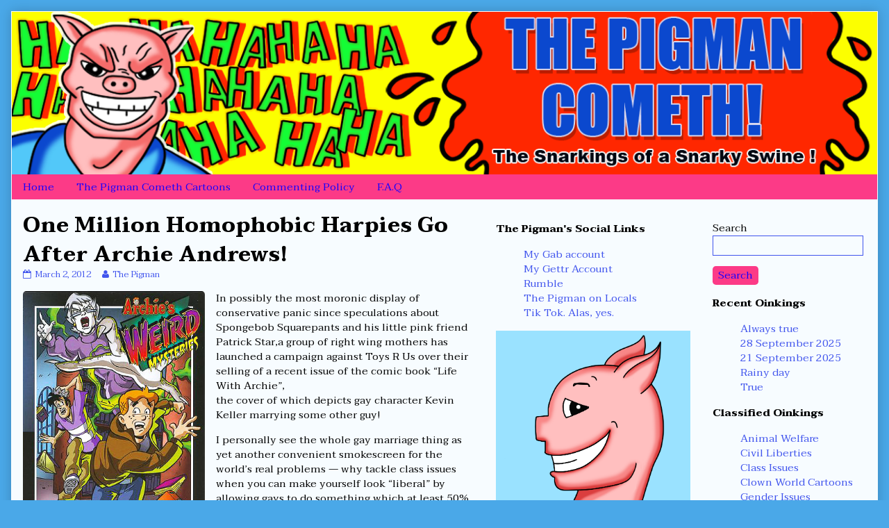

--- FILE ---
content_type: text/html; charset=UTF-8
request_url: http://thepigmancometh.com/2012/03/02/one-million-homophobic-harpies-go-after-archie-andrews/
body_size: 10862
content:
<!DOCTYPE html>
<html lang="en-US" class="no-js">
	<head>	<meta charset="UTF-8">
	<meta name="description" content="">
	
			
		<meta name="viewport" content="width=device-width,initial-scale=1,minimum-scale=1">
		
		
			
		<link rel="icon" href="http://thepigmancometh.com/wp-content/uploads/2016/10/pigman-icon.jpg">
		<link rel="apple-touch-icon" href="http://thepigmancometh.com/wp-content/uploads/2016/10/pigman-icon.jpg">
		<link rel="msapplication-TileImage" href="http://thepigmancometh.com/wp-content/uploads/2016/10/pigman-icon.jpg">
		
		
	<link rel="pingback" href="http://thepigmancometh.com/xmlrpc.php">
	<title>One Million Homophobic Harpies Go After Archie Andrews! &#8211; The Pigman Cometh !</title>
<link rel='dns-prefetch' href='//fonts.googleapis.com' />
<link rel='dns-prefetch' href='//s.w.org' />
<link rel="alternate" type="application/rss+xml" title="The Pigman Cometh ! &raquo; Feed" href="http://thepigmancometh.com/feed/" />
<link rel="alternate" type="application/rss+xml" title="The Pigman Cometh ! &raquo; Comments Feed" href="http://thepigmancometh.com/comments/feed/" />
		<script type="text/javascript">
			window._wpemojiSettings = {"baseUrl":"https:\/\/s.w.org\/images\/core\/emoji\/13.0.0\/72x72\/","ext":".png","svgUrl":"https:\/\/s.w.org\/images\/core\/emoji\/13.0.0\/svg\/","svgExt":".svg","source":{"wpemoji":"http:\/\/thepigmancometh.com\/wp-includes\/js\/wp-emoji.js?ver=5.5.9","twemoji":"http:\/\/thepigmancometh.com\/wp-includes\/js\/twemoji.js?ver=5.5.9"}};
			/**
 * @output wp-includes/js/wp-emoji-loader.js
 */

( function( window, document, settings ) {
	var src, ready, ii, tests;

	// Create a canvas element for testing native browser support of emoji.
	var canvas = document.createElement( 'canvas' );
	var context = canvas.getContext && canvas.getContext( '2d' );

	/**
	 * Checks if two sets of Emoji characters render the same visually.
	 *
	 * @since 4.9.0
	 *
	 * @private
	 *
	 * @param {number[]} set1 Set of Emoji character codes.
	 * @param {number[]} set2 Set of Emoji character codes.
	 *
	 * @return {boolean} True if the two sets render the same.
	 */
	function emojiSetsRenderIdentically( set1, set2 ) {
		var stringFromCharCode = String.fromCharCode;

		// Cleanup from previous test.
		context.clearRect( 0, 0, canvas.width, canvas.height );
		context.fillText( stringFromCharCode.apply( this, set1 ), 0, 0 );
		var rendered1 = canvas.toDataURL();

		// Cleanup from previous test.
		context.clearRect( 0, 0, canvas.width, canvas.height );
		context.fillText( stringFromCharCode.apply( this, set2 ), 0, 0 );
		var rendered2 = canvas.toDataURL();

		return rendered1 === rendered2;
	}

	/**
	 * Detects if the browser supports rendering emoji or flag emoji.
	 *
	 * Flag emoji are a single glyph made of two characters, so some browsers
	 * (notably, Firefox OS X) don't support them.
	 *
	 * @since 4.2.0
	 *
	 * @private
	 *
	 * @param {string} type Whether to test for support of "flag" or "emoji".
	 *
	 * @return {boolean} True if the browser can render emoji, false if it cannot.
	 */
	function browserSupportsEmoji( type ) {
		var isIdentical;

		if ( ! context || ! context.fillText ) {
			return false;
		}

		/*
		 * Chrome on OS X added native emoji rendering in M41. Unfortunately,
		 * it doesn't work when the font is bolder than 500 weight. So, we
		 * check for bold rendering support to avoid invisible emoji in Chrome.
		 */
		context.textBaseline = 'top';
		context.font = '600 32px Arial';

		switch ( type ) {
			case 'flag':
				/*
				 * Test for Transgender flag compatibility. This flag is shortlisted for the Emoji 13 spec,
				 * but has landed in Twemoji early, so we can add support for it, too.
				 *
				 * To test for support, we try to render it, and compare the rendering to how it would look if
				 * the browser doesn't render it correctly (white flag emoji + transgender symbol).
				 */
				isIdentical = emojiSetsRenderIdentically(
					[ 0x1F3F3, 0xFE0F, 0x200D, 0x26A7, 0xFE0F ],
					[ 0x1F3F3, 0xFE0F, 0x200B, 0x26A7, 0xFE0F ]
				);

				if ( isIdentical ) {
					return false;
				}

				/*
				 * Test for UN flag compatibility. This is the least supported of the letter locale flags,
				 * so gives us an easy test for full support.
				 *
				 * To test for support, we try to render it, and compare the rendering to how it would look if
				 * the browser doesn't render it correctly ([U] + [N]).
				 */
				isIdentical = emojiSetsRenderIdentically(
					[ 0xD83C, 0xDDFA, 0xD83C, 0xDDF3 ],
					[ 0xD83C, 0xDDFA, 0x200B, 0xD83C, 0xDDF3 ]
				);

				if ( isIdentical ) {
					return false;
				}

				/*
				 * Test for English flag compatibility. England is a country in the United Kingdom, it
				 * does not have a two letter locale code but rather an five letter sub-division code.
				 *
				 * To test for support, we try to render it, and compare the rendering to how it would look if
				 * the browser doesn't render it correctly (black flag emoji + [G] + [B] + [E] + [N] + [G]).
				 */
				isIdentical = emojiSetsRenderIdentically(
					[ 0xD83C, 0xDFF4, 0xDB40, 0xDC67, 0xDB40, 0xDC62, 0xDB40, 0xDC65, 0xDB40, 0xDC6E, 0xDB40, 0xDC67, 0xDB40, 0xDC7F ],
					[ 0xD83C, 0xDFF4, 0x200B, 0xDB40, 0xDC67, 0x200B, 0xDB40, 0xDC62, 0x200B, 0xDB40, 0xDC65, 0x200B, 0xDB40, 0xDC6E, 0x200B, 0xDB40, 0xDC67, 0x200B, 0xDB40, 0xDC7F ]
				);

				return ! isIdentical;
			case 'emoji':
				/*
				 * So easy, even a baby could do it!
				 *
				 *  To test for Emoji 13 support, try to render a new emoji: Man Feeding Baby.
				 *
				 * The Man Feeding Baby emoji is a ZWJ sequence combining 👨 Man, a Zero Width Joiner and 🍼 Baby Bottle.
				 *
				 * 0xD83D, 0xDC68 == Man emoji.
				 * 0x200D == Zero-Width Joiner (ZWJ) that links the two code points for the new emoji or
				 * 0x200B == Zero-Width Space (ZWS) that is rendered for clients not supporting the new emoji.
				 * 0xD83C, 0xDF7C == Baby Bottle.
				 *
				 * When updating this test for future Emoji releases, ensure that individual emoji that make up the
				 * sequence come from older emoji standards.
				 */
				isIdentical = emojiSetsRenderIdentically(
					[0xD83D, 0xDC68, 0x200D, 0xD83C, 0xDF7C],
					[0xD83D, 0xDC68, 0x200B, 0xD83C, 0xDF7C]
				);

				return ! isIdentical;
		}

		return false;
	}

	/**
	 * Adds a script to the head of the document.
	 *
	 * @ignore
	 *
	 * @since 4.2.0
	 *
	 * @param {Object} src The url where the script is located.
	 * @return {void}
	 */
	function addScript( src ) {
		var script = document.createElement( 'script' );

		script.src = src;
		script.defer = script.type = 'text/javascript';
		document.getElementsByTagName( 'head' )[0].appendChild( script );
	}

	tests = Array( 'flag', 'emoji' );

	settings.supports = {
		everything: true,
		everythingExceptFlag: true
	};

	/*
	 * Tests the browser support for flag emojis and other emojis, and adjusts the
	 * support settings accordingly.
	 */
	for( ii = 0; ii < tests.length; ii++ ) {
		settings.supports[ tests[ ii ] ] = browserSupportsEmoji( tests[ ii ] );

		settings.supports.everything = settings.supports.everything && settings.supports[ tests[ ii ] ];

		if ( 'flag' !== tests[ ii ] ) {
			settings.supports.everythingExceptFlag = settings.supports.everythingExceptFlag && settings.supports[ tests[ ii ] ];
		}
	}

	settings.supports.everythingExceptFlag = settings.supports.everythingExceptFlag && ! settings.supports.flag;

	// Sets DOMReady to false and assigns a ready function to settings.
	settings.DOMReady = false;
	settings.readyCallback = function() {
		settings.DOMReady = true;
	};

	// When the browser can not render everything we need to load a polyfill.
	if ( ! settings.supports.everything ) {
		ready = function() {
			settings.readyCallback();
		};

		/*
		 * Cross-browser version of adding a dom ready event.
		 */
		if ( document.addEventListener ) {
			document.addEventListener( 'DOMContentLoaded', ready, false );
			window.addEventListener( 'load', ready, false );
		} else {
			window.attachEvent( 'onload', ready );
			document.attachEvent( 'onreadystatechange', function() {
				if ( 'complete' === document.readyState ) {
					settings.readyCallback();
				}
			} );
		}

		src = settings.source || {};

		if ( src.concatemoji ) {
			addScript( src.concatemoji );
		} else if ( src.wpemoji && src.twemoji ) {
			addScript( src.twemoji );
			addScript( src.wpemoji );
		}
	}

} )( window, document, window._wpemojiSettings );
		</script>
		<style type="text/css">
img.wp-smiley,
img.emoji {
	display: inline !important;
	border: none !important;
	box-shadow: none !important;
	height: 1em !important;
	width: 1em !important;
	margin: 0 .07em !important;
	vertical-align: -0.1em !important;
	background: none !important;
	padding: 0 !important;
}
</style>
	<link rel='stylesheet' id='wp-block-library-css'  href='http://thepigmancometh.com/wp-includes/css/dist/block-library/style.css?ver=5.5.9' type='text/css' media='all' />
<link rel='stylesheet' id='inkblot-theme-css'  href='http://thepigmancometh.com/wp-content/themes/inkblot/style.css?ver=5.5.9' type='text/css' media='all' />
<style id='inkblot-theme-inline-css' type='text/css'>
.sidebar1{width:25%}.sidebar2{width:20%}.sidebar3{width:20%}main{width:calc(55% - 4px)}.wrapper{max-width:1280px;font-family:"Taviraj", sans-serif;background-color:#f7fcff;color:#000000}.document-header{max-width:1280px}.document-footer{max-width:1280px}body{font-size:95%;font-family:"Taviraj", sans-serif;background-color:#4aa8e8;color:#0800ff}h1:not(.site){font-family:"Taviraj", sans-serif}h2{font-family:"Taviraj", sans-serif}h3{font-family:"Taviraj", sans-serif}h4{font-family:"Taviraj", sans-serif}h5{font-family:"Taviraj", sans-serif}h6{font-family:"Taviraj", sans-serif}input{background-color:#f7fcff;color:#000000;border-color:#4054ed}textarea{background-color:#f7fcff;color:#000000;border-color:#4054ed}.banner nav{background-color:#fc3a87;color:#1500ff}.banner ul ul{background-color:#fc3a87;color:#1500ff}.banner select{background-color:#fc3a87;color:#1500ff}.contentinfo{background-color:#fc3a87;color:#1500ff}.post-webcomic nav{background-color:#fc3a87;color:#1500ff}button{background-color:#fc3a87;color:#1500ff}input[type="submit"]{background-color:#fc3a87;color:#1500ff}input[type="reset"]{background-color:#fc3a87;color:#1500ff}input[type="button"]{background-color:#fc3a87;color:#1500ff}a{color:#ff0000}a:focus{color:#6dbcdb}a:hover{color:#6dbcdb}button:focus{background-color:#4054ed}button:hover{background-color:#4054ed}input[type="submit"]:focus{background-color:#4054ed}input[type="submit"]:hover{background-color:#4054ed}input[type="reset"]:focus{background-color:#4054ed}input[type="reset"]:hover{background-color:#4054ed}input[type="button"]:focus{background-color:#4054ed}input[type="button"]:hover{background-color:#4054ed}.wrapper a{color:#4054ed}.post-footer span{color:#4054ed}nav.pagination{color:#4054ed}blockquote{border-color:#4054ed}hr{border-color:#4054ed}pre{border-color:#4054ed}th{border-color:#4054ed}td{border-color:#4054ed}fieldset{border-color:#4054ed}.post-footer{border-color:#4054ed}.comment{border-color:#4054ed}.comment .comment{border-color:#4054ed}.pingback{border-color:#4054ed}.trackback{border-color:#4054ed}.bypostauthor{border-color:#4054ed}.wrapper a:focus{color:#6dbcdb}.wrapper a:hover{color:#6dbcdb}input:focus{border-color:#6dbcdb}input:hover{border-color:#6dbcdb}textarea:focus{border-color:#6dbcdb}textarea:hover{border-color:#6dbcdb}.banner nav:before{color:#1500ff}.banner nav a{color:#1500ff}.contentinfo a{color:#1500ff}.post-webcomic nav a{color:#1500ff}.banner nav:focus:before{color:#0037ff}.banner nav:hover:before{color:#0037ff}.banner nav a:focus{color:#0037ff}.banner nav a:hover{color:#0037ff}.banner select:focus{color:#0037ff}.banner select:hover{color:#0037ff}.banner li:focus > a{color:#0037ff}.banner li:hover > a{color:#0037ff}.banner li.current_page_item > a{color:#0037ff}.banner li.current_page_ancestor > a{color:#0037ff}.contentinfo a:focus{color:#0037ff}.contentinfo a:hover{color:#0037ff}.post-webcomic nav a:focus{color:#0037ff}.post-webcomic nav a:hover{color:#0037ff}.banner > a{font-family:"Taviraj", sans-serif}.banner h1{display:none;visibility:hidden}.banner p{display:none;visibility:hidden}@media only screen and (max-width: 800px) {
	main, .sidebar1, .sidebar2, .sidebar3 {width: 100%}
	.two-column.content-right main, .three-column.content-center main, .three-column.content-right main, .four-column.content-left main, .four-column.content-right main, .four-column.content-far-right main {-moz-order: 1; -ms-order: 1; -o-order: 1; -webkit-order: 1; order: 1}
	.banner nav {background: none}
	.banner nav:before {display: block; visibility: visible}
	.banner nav ul {display: none; visibility: hidden}
	.banner nav select {display: block; visibility: visible; width: 100%}
}ul li {
    list-style-type: none;
}
</style>
<link rel='stylesheet' id='inkblot-font-css'  href='https://fonts.googleapis.com/css?family=Taviraj%3A100%2C100italic%2C200%2C200italic%2C300%2C300italic%2Cregular%2Citalic%2C500%2C500italic%2C600%2C600italic%2C700%2C700italic%2C800%2C800italic%2C900%2C900italic%7CTaviraj%3A100%2C100italic%2C200%2C200italic%2C300%2C300italic%2Cregular%2Citalic%2C500%2C500italic%2C600%2C600italic%2C700%2C700italic%2C800%2C800italic%2C900%2C900italic%7CTaviraj%3A100%2C100italic%2C200%2C200italic%2C300%2C300italic%2Cregular%2Citalic%2C500%2C500italic%2C600%2C600italic%2C700%2C700italic%2C800%2C800italic%2C900%2C900italic%7CTaviraj%3A100%2C100italic%2C200%2C200italic%2C300%2C300italic%2Cregular%2Citalic%2C500%2C500italic%2C600%2C600italic%2C700%2C700italic%2C800%2C800italic%2C900%2C900italic&#038;ver=5.5.9' type='text/css' media='all' />
<script type='text/javascript' src='http://thepigmancometh.com/wp-includes/js/jquery/jquery.js?ver=1.12.4-wp' id='jquery-core-js'></script>
<link rel="https://api.w.org/" href="http://thepigmancometh.com/wp-json/" /><link rel="alternate" type="application/json" href="http://thepigmancometh.com/wp-json/wp/v2/posts/3203" /><link rel="EditURI" type="application/rsd+xml" title="RSD" href="http://thepigmancometh.com/xmlrpc.php?rsd" />
<link rel="wlwmanifest" type="application/wlwmanifest+xml" href="http://thepigmancometh.com/wp-includes/wlwmanifest.xml" /> 
<link rel='prev' title='Dumbass woman can’t tell Queen from Gordon Brown' href='http://thepigmancometh.com/2012/02/21/dumbass-woman-can%e2%80%99t-tell-queen-from-gordon-brown/' />
<link rel='next' title='The Southern Poverty Law Centre &#8212; Home of Irrationality' href='http://thepigmancometh.com/2012/03/09/the-southern-poverty-law-centre-home-of-irrationality/' />
<meta name="generator" content="WordPress 5.5.9" />
<link rel="canonical" href="http://thepigmancometh.com/2012/03/02/one-million-homophobic-harpies-go-after-archie-andrews/" />
<link rel='shortlink' href='http://thepigmancometh.com/?p=3203' />
<link rel="alternate" type="application/json+oembed" href="http://thepigmancometh.com/wp-json/oembed/1.0/embed?url=http%3A%2F%2Fthepigmancometh.com%2F2012%2F03%2F02%2Fone-million-homophobic-harpies-go-after-archie-andrews%2F" />
<link rel="alternate" type="text/xml+oembed" href="http://thepigmancometh.com/wp-json/oembed/1.0/embed?url=http%3A%2F%2Fthepigmancometh.com%2F2012%2F03%2F02%2Fone-million-homophobic-harpies-go-after-archie-andrews%2F&#038;format=xml" />
	
<link rel='stylesheet' id='custom_stylesheet'  href='http://thepigmancometh.com/wp-content/uploads/css/custom_style.css' type='text/css' media='all' />
		
		<!-- Analytics by WP-Statistics v12.6.13 - https://wp-statistics.com/ -->
</head>
	<body id="document" class="post-template-default single single-post postid-3203 single-format-standard custom-background three-column content-left responsive">
		<a href="#content">Skip to content</a>
		
				
		<div class="wrapper">
			
						
			<header role="banner" class="banner widgets columns-1">
				
									
					<a href="http://thepigmancometh.com" rel="home">
						<h1 class="site">The Pigman Cometh !</h1>
						<p>The Snarkings of a Snarky Swine</p>
						
													
							<img src="http://thepigmancometh.com/wp-content/uploads/2015/09/PIGMAN-HEADER-SNARKINGS-1280-x-240-22-SEPTEMBER-2015-.png" width="1280" height="240" alt="The Pigman Cometh !">
							
												
					</a>
					
					<nav role="navigation" aria-label="Primary Navigation">
						
						<ul id="menu-menu-1" class="menu"><li id="menu-item-5057" class="menu-item menu-item-type-custom menu-item-object-custom menu-item-home menu-item-5057"><a href="http://thepigmancometh.com/">Home</a></li>
<li id="menu-item-5061" class="menu-item menu-item-type-custom menu-item-object-custom menu-item-5061"><a href="http://thepigmancometh.com/category/pigman-cometh-cartoons/">The Pigman Cometh Cartoons</a></li>
<li id="menu-item-5058" class="menu-item menu-item-type-post_type menu-item-object-page menu-item-5058"><a href="http://thepigmancometh.com/yo-trolls/">Commenting Policy</a></li>
<li id="menu-item-5059" class="menu-item menu-item-type-post_type menu-item-object-page menu-item-5059"><a href="http://thepigmancometh.com/f-a-q/">F.A.Q</a></li>
</ul><select><option value="http://thepigmancometh.com/" class="menu-item menu-item-type-custom menu-item-object-custom menu-item-home menu-item-5057" data-target="">Home</option><option value="http://thepigmancometh.com/category/pigman-cometh-cartoons/" class="menu-item menu-item-type-custom menu-item-object-custom menu-item-5061" data-target="">The Pigman Cometh Cartoons</option><option value="http://thepigmancometh.com/yo-trolls/" class="menu-item menu-item-type-post_type menu-item-object-page menu-item-5058" data-target="">Commenting Policy</option><option value="http://thepigmancometh.com/f-a-q/" class="menu-item menu-item-type-post_type menu-item-object-page menu-item-5059" data-target="">F.A.Q</option></select>						
					</nav>
					
								
			</header><!-- .banner -->
			<div id="content" class="content" tabindex="-1">
				
				
<main role="main">
	
	
<article role="article" id="post-3203" class="post-3203 post type-post status-publish format-standard hentry category-popular-culture category-religion">
	
		
	<header class="post-header">
		
					
			<h1>One Million Homophobic Harpies Go After Archie Andrews!</h1>
			
				
		<div class="post-details">
			
			<a href="http://thepigmancometh.com/2012/03/02/one-million-homophobic-harpies-go-after-archie-andrews/" rel="bookmark"><span class="screen-reader-text">One Million Homophobic Harpies Go After Archie Andrews! published on </span><time datetime="2012-03-02T18:01:22+11:00">March 2, 2012</time></a><a href="http://thepigmancometh.com/author/jiswi/" rel="author"><span class="screen-reader-text">Read more posts by the author of One Million Homophobic Harpies Go After Archie Andrews!, </span>The Pigman</a>			
		</div>
	</header><!-- .post-header -->
	
			
		<div class="post-content">
			
			<p><img loading="lazy" class="alignleft size-full wp-image-3321" title="archie chased by ghost weird" src="http://thepigmancometh.com/wp-content/uploads/2012/03/archie-chased-by-ghost-weird4.png" alt="" width="262" height="345" srcset="http://thepigmancometh.com/wp-content/uploads/2012/03/archie-chased-by-ghost-weird4.png 351w, http://thepigmancometh.com/wp-content/uploads/2012/03/archie-chased-by-ghost-weird4-227x300.png 227w" sizes="(max-width: 262px) 100vw, 262px" />In possibly the most moronic display of conservative panic since speculations about Spongebob Squarepants and his little pink friend Patrick Star,a group of right wing mothers has launched a campaign against Toys R Us over their selling of a recent issue of the comic book “Life With Archie”,<br />
the cover of which depicts gay character Kevin Keller marrying some other guy!</p>
<p>I personally see the whole gay marriage thing as yet another convenient smokescreen for the world’s real problems &#8212; why tackle class issues when you can make yourself look “liberal” by allowing gays to do something which at least 50% of them will regret ? &#8212; but outside of that I really don’t care. Let them get married, poor fools. In ten years they’ll be launching a new campaign to have that dubious right taken away. Frankly, my idea of marriage equality would be to make it illegal for straight people as well as gay ones, that way everyone would all be much happier. But back to the hysterical screechings of the loonies <a href="http://onemillionmoms.com/IssueDetail.asp?id=442" target="_blank">at One Million Moms…</a></p>
<p>“These comic books are sold at the front checkout counters so they are highly visible to employees, managers, customers and children. Unfortunately, children are now being exposed to same-sex marriage in a toy store. This is the last place a parent would expect to be confronted with questions from their children on topics that are too complicated for them to understand. “</p>
<p>This is of course balderdash. If the kid asks, just tell them some idiots want to marry people of the opposite sex, some idiots want to marry people of their own sex, either way it’s an idea they will live to regret. See, not so complicated is it? What is really driving these protests is not concern over kiddies asking awkward questions, but rather the need so many people seem to have to hate on some group or another, and the right wing’s rabid desire to crush anyone who opposes their hate-mongering in any way, especially if they are part of the popular culture industry. Would it be too much to call this clan of pinheads a hate group? Probably not, as the One Million Moms group is a branch of the American Family Association, a group well known for, surprise, surprise, its promotion of homophobia! Apples really don’t fall very far from the tree, do they?</p>
<p>&nbsp;</p>
<p>In defense of the book John Goldwater, one of the big cheeses at Archie, had this to say…</p>
<p><em>“We stand by Life with Archie #16. As I’ve said before, Riverdale is a safe, welcoming place that does not judge anyone. It’s an idealized version of America that will hopefully become reality someday. We’re sorry the American Family Association /OneMillionMoms.com feels so negatively about our product, but they have every right to their opinion, just like we have the right to stand by ours. Kevin Keller will forever be a part of Riverdale, and he will live a happy, long life free of prejudice, hate and narrow-minded people.</em><em>“</em></p>
<p>&nbsp;</p>
<p>Er, yes, thank you Martin Luther King. What Goldwater means of course, is that the series’ recent focus on social issues has increased its sales and they will be damned if they let a few loons mess with their bottom line, so to speak. Motive aside, Goldwater and Co are doing the world a favor by keeping the issue on the racks, and the One Million Moms are doing the world a favor by showing everyone what a bunch of lame-brained maggots they are. Why, next thing you know they will be whining about this classic issue of  Betty and Me…</p>
<p><img loading="lazy" class="alignleft size-full wp-image-3228" title="betty and me beat off cover" src="http://thepigmancometh.com/wp-content/uploads/2012/03/betty-and-me-beat-off-cover.jpg" alt="" width="450" height="642" srcset="http://thepigmancometh.com/wp-content/uploads/2012/03/betty-and-me-beat-off-cover.jpg 450w, http://thepigmancometh.com/wp-content/uploads/2012/03/betty-and-me-beat-off-cover-210x300.jpg 210w" sizes="(max-width: 450px) 100vw, 450px" /></p>
			
		</div>
		
		
	<footer class="post-footer">
		
		<span class="post-categories"><span class="screen-reader-text">Categories </span><a href="http://thepigmancometh.com/category/popular-culture/" rel="tag">Popular Culture</a>, <a href="http://thepigmancometh.com/category/religion/" rel="tag">Religion</a></span>		
	</footer><!-- .post-footer -->
	
</article><!-- #post-3203 -->
	<nav class="navigation post-navigation" role="navigation" aria-label="Posts">
		<h2 class="screen-reader-text">Post navigation</h2>
		<div class="nav-links"><div class="nav-previous"><a href="http://thepigmancometh.com/2012/02/21/dumbass-woman-can%e2%80%99t-tell-queen-from-gordon-brown/" rel="prev"><span class="screen-reader-text">Previous post:  </span>Dumbass woman can’t tell Queen from Gordon Brown</a></div><div class="nav-next"><a href="http://thepigmancometh.com/2012/03/09/the-southern-poverty-law-centre-home-of-irrationality/" rel="next"><span class="screen-reader-text">Next post:  </span>The Southern Poverty Law Centre &#8212; Home of Irrationality</a></div></div>
	</nav>
<section id="comments">
	
		
</section><!-- #comments -->	
</main>


	
	<div class="sidebar1 widgets columns-1">
		<h1 class="screen-reader-text">Primary Sidebar</h1>
		
		<aside id="linkcat-54" class="widget widget_links"><h2>The Pigman's Social Links</h2>
	<ul class='xoxo blogroll'>
<li><a href="https://gab.com/ThePigman">My Gab account</a></li>
<li><a href="https://gettr.com/user/thepigman">My Gettr Account</a></li>
<li><a href="https://rumble.com/user/TheRealPigman">Rumble</a></li>
<li><a href="https://thepigmancometh.locals.com">The Pigman on Locals</a></li>
<li><a href="https://www.tiktok.com/@thereallyrealpigman?lang=en">Tik Tok. Alas, yes.</a></li>

	</ul>
</aside>
<aside id="widget_sp_image-6" class="widget widget_sp_image"><img width="801" height="985" class="attachment-full" style="max-width: 100%;" srcset="http://thepigmancometh.com/wp-content/uploads/2019/01/pigman-portrait-for-sidebar.png 801w, http://thepigmancometh.com/wp-content/uploads/2019/01/pigman-portrait-for-sidebar-244x300.png 244w, http://thepigmancometh.com/wp-content/uploads/2019/01/pigman-portrait-for-sidebar-117x144.png 117w" sizes="(max-width: 801px) 100vw, 801px" src="http://thepigmancometh.com/wp-content/uploads/2019/01/pigman-portrait-for-sidebar.png" /></aside><aside id="custom_html-2" class="widget_text widget widget_custom_html"><div class="textwidget custom-html-widget"><a href="https://twitter.com/The__Pigman?ref_src=twsrc%5Etfw" class="twitter-follow-button" data-show-count="false">Follow @The__Pigman</a><script async src="https://platform.twitter.com/widgets.js" charset="utf-8"></script></div></aside><aside id="meta-4" class="widget widget_meta"><h2>Meta</h2>
		<ul>
						<li><a href="http://thepigmancometh.com/wp-login.php">Log in</a></li>
			<li><a href="http://thepigmancometh.com/feed/">Entries feed</a></li>
			<li><a href="http://thepigmancometh.com/comments/feed/">Comments feed</a></li>

			<li><a href="https://wordpress.org/">WordPress.org</a></li>
		</ul>

		</aside>	
		
	</div><!-- .sidebar1 -->
	

	
	<div class="sidebar2 widgets columns-1">
		<h1 class="screen-reader-text">Secondary Sidebar</h1>
		
		<aside id="search-6" class="widget widget_search">
<form action="http://thepigmancometh.com/" role="search" class="search">
	<p>
		<label for="s1">Search</label>
		<input type="search" id="s1" name="s">
	</p>
	<p>
		<button type="submit">Search</button>
	</p>
</form><!-- .search --></aside>
		<aside id="recent-posts-5" class="widget widget_recent_entries">
		<h2>Recent Oinkings</h2>
		<ul>
											<li>
					<a href="http://thepigmancometh.com/2025/11/23/always-true/">Always true</a>
									</li>
											<li>
					<a href="http://thepigmancometh.com/2025/09/28/28-september-2025/">28 September 2025</a>
									</li>
											<li>
					<a href="http://thepigmancometh.com/2025/09/21/21-september-2025/">21 September 2025</a>
									</li>
											<li>
					<a href="http://thepigmancometh.com/2025/08/28/rainy-day/">Rainy day</a>
									</li>
											<li>
					<a href="http://thepigmancometh.com/2025/07/27/27-july-2025/">True</a>
									</li>
					</ul>

		</aside><aside id="categories-6" class="widget widget_categories"><h2>Classified Oinkings</h2>
			<ul>
					<li class="cat-item cat-item-56"><a href="http://thepigmancometh.com/category/animal-welfare/">Animal Welfare</a>
</li>
	<li class="cat-item cat-item-38"><a href="http://thepigmancometh.com/category/civil-liberties/">Civil Liberties</a>
</li>
	<li class="cat-item cat-item-7"><a href="http://thepigmancometh.com/category/class-issues/">Class Issues</a>
</li>
	<li class="cat-item cat-item-55"><a href="http://thepigmancometh.com/category/clown-world-cartoons/">Clown World Cartoons</a>
</li>
	<li class="cat-item cat-item-37"><a href="http://thepigmancometh.com/category/gender-issues/">Gender Issues</a>
</li>
	<li class="cat-item cat-item-4"><a href="http://thepigmancometh.com/category/pigman-cometh-cartoons/">Pigman Cometh Cartoons</a>
</li>
	<li class="cat-item cat-item-48"><a href="http://thepigmancometh.com/category/pigman-videos/">Pigman Videos</a>
</li>
	<li class="cat-item cat-item-42"><a href="http://thepigmancometh.com/category/politics/">Politics</a>
</li>
	<li class="cat-item cat-item-6"><a href="http://thepigmancometh.com/category/popular-culture/">Popular Culture</a>
</li>
	<li class="cat-item cat-item-22"><a href="http://thepigmancometh.com/category/race/">Race</a>
</li>
	<li class="cat-item cat-item-36"><a href="http://thepigmancometh.com/category/religion/">Religion</a>
</li>
	<li class="cat-item cat-item-44"><a href="http://thepigmancometh.com/category/stupidity-is-bad/">Stupidity Is Bad</a>
</li>
	<li class="cat-item cat-item-57"><a href="http://thepigmancometh.com/category/the-environment/">The Environment</a>
</li>
	<li class="cat-item cat-item-43"><a href="http://thepigmancometh.com/category/the-law/">The Law</a>
</li>
	<li class="cat-item cat-item-8"><a href="http://thepigmancometh.com/category/war-sucks/">War Sucks</a>
</li>
			</ul>

			</aside>	
		
	</div><!-- .sidebar2 -->
	

								
			</div><!-- #content.content -->
			<footer role="contentinfo" class="contentinfo widgets columns-1">
				
				<a href="#document">&copy; 2009&ndash;2025 The Pigman Cometh !</a> &bull; Powered by <a href="//wordpress.org">WordPress</a> with <a href="//github.com/mgsisk/inkblot">Inkblot</a>				
			</footer><!-- .contentinfo -->
			
						
		</div><!-- .wrapper -->
		
		<script>
					document.addEventListener('DOMContentLoaded', function(event) {
						
						// check remember me by default
						var forms = document.querySelectorAll('form'); 						
						if (forms) {
						
							// look out for inputs named rememberme
								var rememberArray = [];
								var rememberMe = document.getElementsByName('rememberme');
								if( rememberMe.length ) {
									rememberArray.push(rememberMe);
								}
							
							// look out for inputs named remember
								var remember = document.getElementsByName('remember');
								if( remember.length ) {
									rememberArray.push(remember);
								}
							
							// if there are remember me inputs
							if( rememberArray.length ) { 	
							
								// 'check' the inputs so they're active		
									for (i = 0; i < rememberArray.length; i++) {
										for (x = 0; x < rememberArray[i].length; x++) {
										  rememberArray[i][x].checked = true;
										}
									}
							
							}
		
							
							// test for Ultimate Member Plugin forms
								
								// find the UM checkboxes
								var UmCheckboxIcon = document.querySelectorAll('.um-icon-android-checkbox-outline-blank');
								var UmCheckboxLabel = document.querySelectorAll('.um-field-checkbox');
								
								if( UmCheckboxIcon.length && UmCheckboxLabel.length ) {
									
									// loop through UM checkboxes
									for (i = 0; i < UmCheckboxLabel.length; i++) {
										
										// find the UM input element
										var UMCheckboxElement = UmCheckboxLabel[i].children;
										var UMCheckboxElementName = UMCheckboxElement[0].getAttribute('name');
										
										// check if UM input element is remember me box
										if( UMCheckboxElementName === 'remember' || UMCheckboxElementName === 'rememberme' ) {
											
											// activate the UM checkbox if it is a remember me box
											UmCheckboxLabel[i].classList.add('active');
											
											// swap out UM classes to show the active state
											UmCheckboxIcon[i].classList.add('um-icon-android-checkbox-outline');
											UmCheckboxIcon[i].classList.remove('um-icon-android-checkbox-outline-blank');
											
										} // endif
									
									} // end for
	
								} // endif UM
								
								
								
							// test for AR Member
								
								var ArmRememberMeCheckboxContainer = document.querySelectorAll('.arm_form_input_container_rememberme');
								
								if( ArmRememberMeCheckboxContainer.length ) {
									
									for (i = 0; i < ArmRememberMeCheckboxContainer.length; i++) {
										
										var ArmRememberMeCheckbox = ArmRememberMeCheckboxContainer[i].querySelectorAll('md-checkbox');
										
										if( ArmRememberMeCheckbox.length ) {
											// loop through AR Member checkboxes
											for (x = 0; x < ArmRememberMeCheckbox.length; x++) {
												if( ArmRememberMeCheckbox[x].classList.contains('ng-empty') ) {
													ArmRememberMeCheckbox[x].click();
												}
											}
										}
										
									}
									
								} // end if AR Member
									
									
					
						} // endif forms
						
					});
		
					</script><script type='text/javascript' src='http://thepigmancometh.com/wp-content/themes/inkblot/-/js/script.js?ver=5.5.9' id='inkblot-script-js'></script>
<script type='text/javascript' src='http://thepigmancometh.com/wp-includes/js/wp-embed.js?ver=5.5.9' id='wp-embed-js'></script>
		
	</body><!-- #document -->
</html>

--- FILE ---
content_type: text/css
request_url: http://thepigmancometh.com/wp-content/uploads/css/custom_style.css
body_size: 79
content:
/* Companion Custom CSS over-rides for [ The Pigman Cometh ! ]:  -  */
 
}
}